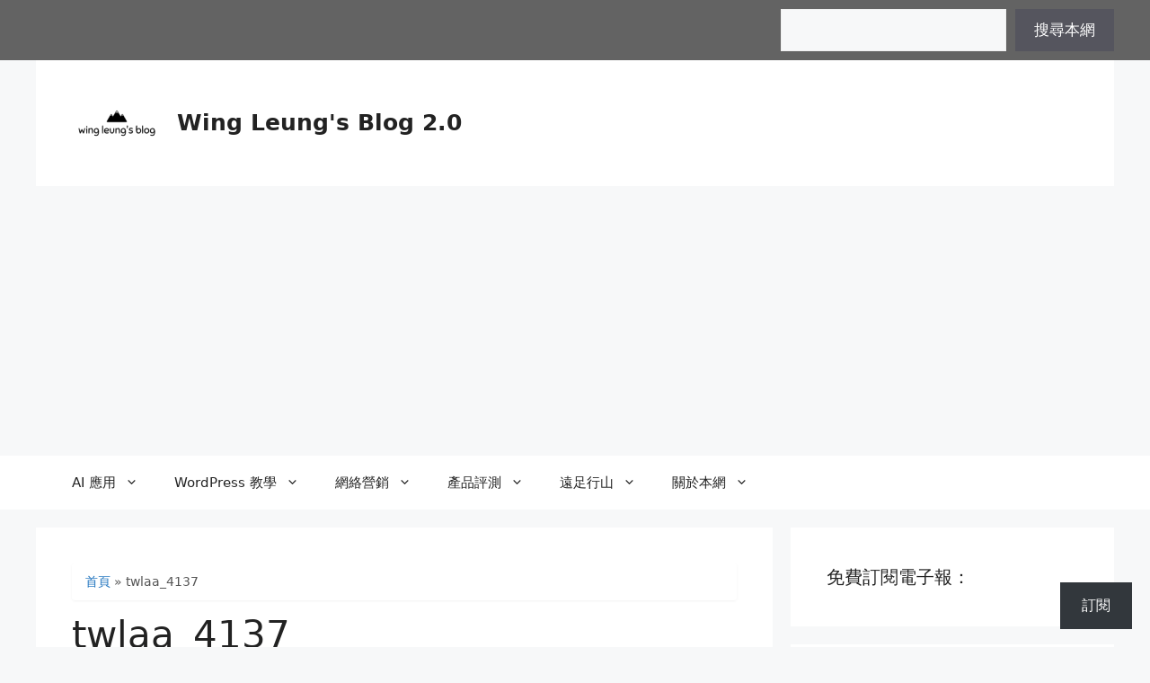

--- FILE ---
content_type: text/html; charset=utf-8
request_url: https://www.google.com/recaptcha/api2/aframe
body_size: 183
content:
<!DOCTYPE HTML><html><head><meta http-equiv="content-type" content="text/html; charset=UTF-8"></head><body><script nonce="OKAaLBQLe4nKtTiPN4dvwA">/** Anti-fraud and anti-abuse applications only. See google.com/recaptcha */ try{var clients={'sodar':'https://pagead2.googlesyndication.com/pagead/sodar?'};window.addEventListener("message",function(a){try{if(a.source===window.parent){var b=JSON.parse(a.data);var c=clients[b['id']];if(c){var d=document.createElement('img');d.src=c+b['params']+'&rc='+(localStorage.getItem("rc::a")?sessionStorage.getItem("rc::b"):"");window.document.body.appendChild(d);sessionStorage.setItem("rc::e",parseInt(sessionStorage.getItem("rc::e")||0)+1);localStorage.setItem("rc::h",'1768740093724');}}}catch(b){}});window.parent.postMessage("_grecaptcha_ready", "*");}catch(b){}</script></body></html>